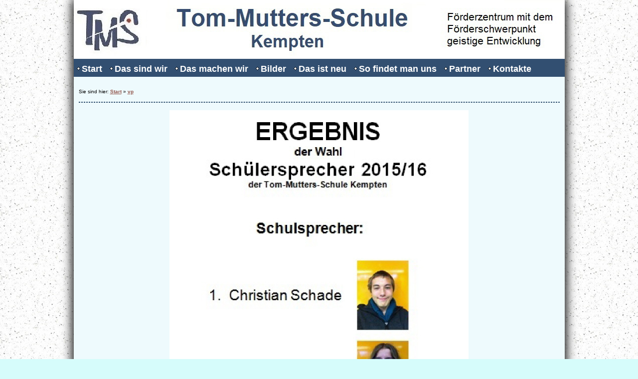

--- FILE ---
content_type: text/html
request_url: http://www.tom-mutters-schule-ke.de/vp.html
body_size: 2018
content:
<!DOCTYPE html PUBLIC "-//W3C//DTD XHTML 1.0 Transitional//EN"
"http://www.w3.org/TR/xhtml1/DTD/xhtml1-transitional.dtd">
<html xmlns="http://www.w3.org/1999/xhtml">
<head>
<title>vp - tms-ke.de</title>
<meta name="description" content="vp" />
<meta name="keywords" content="vp" />
<meta http-equiv="Content-Type" content="text/html; charset=iso-8859-1" />
<meta name="generator" content="HomepageFIX 2020 Version 11.1.0 - 24.01.2026 - http://www.homepagefix.de" />
<meta name="author" content="HomepageFIX 2020 Version 11.1.0" />
<script src="jquery-latest.min.js"></script>
<link rel="stylesheet" href="lightbox.css" type="text/css" media="screen" />
<script src="lightbox.js" type="text/javascript"></script>
<link href="layout.css" rel="stylesheet" type="text/css" />
<link rel="shortcut icon" href="favicon.ico" type="image/x-icon" />
<link rel="icon" href="favicon.ico" type="image/x-icon" />
<!--[if lt IE 7]><script type="text/javascript" src="me.js"></script><![endif]-->
</head>
<body>
<div align="center" style="width=100%;">
<div id="container">
<div id="topbar"><a href="index.html"><img src="logo.jpg" alt="vp - tms-ke.de" title="vp - tms-ke.de" border="0" /></a></div>
<nav id="topnav"><div class="myborder">
<div id="centeredmenu">
<ul class="clear">
<li><a href="index.html">Start</a></li>
<li><a href="das_sind_wir.html">Das sind wir</a>
<ul>
<li><a class="cup" href="____fuer_uns_sehr_wichtig.html">... f&uuml;r uns sehr wichtig</a>
<ul>
<li><a href="schulverfassung_der_tms.html">Schulverfassung der TMS</a></li>
<li><a href="respekt_statt_vorurteile.html">Respekt statt Vorurteile</a></li>
</ul></li>
<li><a href="schulprofil_inklusion.html">Schulprofil Inklusion</a></li>
<li><a href="klassen_stufen.html">Klassen-Stufen</a></li>
<li><a class="cup" href="schwerpunkte.html">Schwerpunkte</a>
<ul>
<li><a href="unterstuetzte_kommunikation.html">Unterst&uuml;tzte Kommunikation</a></li>
<li><a href="partnerklassen.html">Partnerklassen</a></li>
<li><a href="mobiler_sonderpaed__dienst.html">Mobiler Sonderp&auml;d. Dienst</a></li>
</ul></li>
<li><a href="leute__die_dort_arbeiten.html">Leute, die dort arbeiten</a></li>
<li><a href="elternbeirat.html">Elternbeirat</a></li>
<li><a href="info_portal_elternmitwirkung.html">Info-Portal ElternMitwirkung</a></li>
<li><a href="schul_sozialarbeit.html">Schul-Sozialarbeit</a></li>
<li><a href="deeskalation_an_der_schule.html">Deeskalation an der Schule</a></li>
<li><a href="hilfsangebote_inner__und_ausserschulisch.html">Hilfsangebote inner- und au&szlig;erschulisch</a></li>
<li><a href="eine_schule_der_lh_ke.html">eine Schule der LH KE</a></li>
</ul></li>
<li><a href="das_machen_wir.html">Das machen wir</a>
<ul>
<li><a href="termine_und_veranstaltungen.html">Termine und Veranstaltungen</a></li>
<li><a href="angebot_bundesfreiwilligendienst.html">Angebot Bundesfreiwilligendienst</a></li>
<li><a href="unterricht.html">Unterricht</a></li>
<li><a href="klassenuebergreifende_aktivitaeten.html">klassen&uuml;bergreifende Aktivit&auml;ten</a></li>
<li><a href="schuelerseiten.html">Sch&uuml;lerseiten</a></li>
</ul></li>
<li><a href="bilder.html">Bilder</a></li>
<li><a href="das_ist_neu.html">Das ist neu</a></li>
<li><a href="so_findet_man_uns.html">So findet man uns</a></li>
<li><a href="partner.html">Partner</a>
<ul>
<li><a href="partnerx.html">Partner:</a></li>
<li><a href="links.html">Links</a></li>
</ul></li>
<li><a href="kontakte.html">Kontakte</a></li>
<ul><li></li></ul>
</ul></div>
</div></nav>
<div id="main">
<br />
<div style="font-size:10px;">
Sie sind hier: <a href="index.html" style="font-size:10px;">Start</a> &raquo; <a href="vp.html" style="font-size:10px;">vp</a></div>
<hr class="hr1" />
<div class="clear"></div>
<div align="center"><img src="3schulsprecher1516.jpg" border="0" alt="" title="" /></div>
<hr class="hr1" />
<div class="clear"></div>
<div align="center"><img src="vl2.jpg" border="0" alt="" title="" /></div>
<br />
&nbsp;
</div>
<div class="spacer">&nbsp;</div>
<div align="center">
<span id="fc-17867"></span>
<script>
var fcr = Math.floor(Math.random()*99999999999);
var _fcc = _fcc || []; _fcc.push(["17867"]); _fcc.push(["trans"]);(function(){
var fc = document.createElement("script");fc.async = true;
fc.src = "https://www.fastcounter.de/fcount.php?rnd=" + fcr;
var sc = document.getElementById("fc-17867");
sc.appendChild(fc);
})();</script>
<noscript>
<a href="https://www.fastcounter.de/stats/17867/dashboard" rel="nofollow" style="display: none;" target="_blank" title="Kostenloser Besucherz&auml;hler"><img src="https://www.fastcounter.de/fcounter.php?id=17867;" alt="Kostenloser Besucherz&auml;hler" title="Kostenloser Besucherz&auml;hler"></a>
</noscript>
<a href="http://www.andyhoppe.com/" title="Besucherzaehler"><img
src="http://c.andyhoppe.com/1424252200" style="border:none" alt="Besucherzaehler" /></a>
<br />
<BR /><BR />
</div>
<div id="footer">
<div align="center" class="footerfont">
<a class="footerlink" href="impressum.html">Impressum</a>
| <a class="footerlink" href="datenschutz.html">Datenschutz</a>
| &copy; Copyright Chr. Eberle
| Letzte &Auml;nderung: 24.01.2026
| Erstellt mit <a rel="nofollow" class="footerlink" href="http://www.eigene-homepage-365.de" target="_blank">HomepageFIX 2020</a>
&nbsp;&nbsp;&nbsp; <a class="footerlink" href="javascript:window.print()"><img src="hpfixprint.gif" border="0"> Print</a>&nbsp;
</div>
</div>
</div>
</div>
<script src="lightbox.js" type="text/javascript"></script>
</body>
</html>


--- FILE ---
content_type: text/css
request_url: http://www.tom-mutters-schule-ke.de/layout.css
body_size: 1968
content:


body{
	background-image:url(hpfix_bkg_156374.jpg);
	background-repeat:repeat;
	background-color : #D6FCFB;
	color : #000000;
	font-size: 12px;
	font-family : Arial;
	margin: 0px 0px 0px 0px; 
	padding: 0px;
}

.bg { z-index: -1; }

#cookie-bar {background:#111111; height:24px; line-height:24px; color:#eeeeee; text-align:center; padding:3px 0; z-index: 999999;}
#cookie-bar.fixed {position:fixed; top:0; left:0; width:100%;}
#cookie-bar.fixed.bottom {bottom:0; top:auto;}
#cookie-bar p {margin:0; padding:0;}
#cookie-bar a {color:#ffffff; display:inline-block; border-radius:3px; text-decoration:none; padding:0 6px; margin-left:8px;}
#cookie-bar .cb-enable {background:#007700;}
#cookie-bar .cb-enable:hover {background:#009900;}
#cookie-bar .cb-disable {background:#990000;}
#cookie-bar .cb-disable:hover {background:#bb0000;}
#cookie-bar .cb-policy {background:#0033bb;}
#cookie-bar .cb-policy:hover {background:#0055dd;}

#container{width:985px; margin-top:0px !important; margin-left: auto; margin-right: auto; text-align: left; z-index: 0; display:inline-block; background: rgb(238,250,253); background: rgba(238,250,253, 1);  box-shadow: -1px -1px 20px #333333, 1px  1px 20px #333333;}
#topbar{width:auto; display:block;}
#main{width:98%; display:block; padding:0px; margin: 0px; display:inline-block;}
#column_left { margin-bottom: 3px; }
div.spacer{clear:both; height:0px; display:block; position: relative;}
#footer{width:975px; display:inherit; padding:5px; font-size:11px; background-color:#354D71;}

td{
	font-size: 12px;
}
a:link, a:visited, a:hover{
	color : #91554B;
	font-weight : bold;
	font-size: 12px;
    text-decoration:underline;
}

.bkgcolor {
	background-color : #EEFAFD;
}

.footer {
	background-color : #354D71;
}

.footerfont {
	color : #DDDDDD;
	font-size: 12px;
}
a.footerlink:link, a.footerlink:visited ,a.footerlink:active, a.footerlink:hover {
	text-decoration:none;
	color: #DDDDDD;
	font-size: 12px;
}

a.footerlink:hover {
	text-decoration:underline;
}

a.maplink:link, a.maplink:visited, a.maplink:active, a.maplink:hover {
	text-decoration:underline;
	color: #0000FF;
	font-size: 14px;
	font-weight : bold;
}

a.maplink:hover {
	color: #000000;
}

.hr1{
	border: thin dashed #325170;
	margin: 15px 0;
}

#main ul
{
 overflow:auto; 
 padding:0px 0px 0px 22px;
 margin:0px;
}

#main li
{
 margin-left: 12px;
}

#Spalte1 {
	width: 404px;
	float:left;
}

#Spalte2 {
	margin-left: 424px;
}

.clear{display:block; clear:right; margin-bottom: 5px;}
.clear:after{display:block; visibility:hidden; height:0; clear:both; font-size:0; content:"";}
.one_half{width:47.5%;}
.one_half.nogutter{width:50%;}
.one_third{width:31.66%;}
.one_quarter{width:23.75%;}
.one_fifth{width:15%;}
.one_sixth{width:15.8%;}
.one_half, 
.one_third, .two_third, 
.one_quarter, .two_quarter, .three_quarter, 
.one_fifth, .two_fifth, .three_fifth, .four_fifth, 
.one_sixth, .two_sixth, .three_sixth, .four_sixth, .five_sixth{display:inline; float:left; margin:0 7px 0 0; }

.one_half:first-child, 
.one_third:first-child, .two_third:first-child, 
.one_quarter:first-child, .two_quarter:first-child, .three_quarter:first-child, 
.one_fifth:first-child, .two_fifth:first-child, .three_fifth:first-child, .four_fifth:first-child, 
.one_sixth:first-child, .two_sixth:first-child, .three_sixth:first-child, .four_sixth:first-child, .five_sixth:first-child{margin-left:0;}


#fadeSlideShow, #fadeSlideShow, .gallerylayer {
	background-color: #EEFAFD !important;
}
#banner, .gallerylayer {
	background-color: #EEFAFD !important; /* change bg color to white */
}
.gallerylayer img { /* make slide images scalable */
	height: auto !important;
	width: auto !important;
	max-width: 100%;
	vertical-align: bottom;
	margin-top: 0 !important; /* ensure a slide image is always at the top of the #banner container */
}
.video-container { position: relative; /* keeps the aspect ratio */ padding-bottom: 56.25%; /* fine tunes the video positioning */ overflow: hidden;
}

.video-container iframe,
.video-container object,
.video-container embed { position: absolute; top: 0; left: 0; width: 100%; height: 100%;
}
#main {margin: 0px 10px;}

#navbar {  }

#main a:hover{
	color : #48526B;
}

#centeredmenu {
   clear:both;
   float:left;
   margin:0;
   padding:0;
   width:100%;
   position:relative;
   FONT-SIZE: 18px;
   FONT-FAMILY: Arial;
   font-weight: bold;	
   margin-bottom: 10px; 
}

#centeredmenu ul:hover
{
   z-index:5001; 
}

#centeredmenu ul ul {
	display: none;
}

#centeredmenu ul li:hover > ul {
		display: block;
}


#centeredmenu ul {
    background:#324F71;
	padding: 0px;
    margin: 0px;	
    width:100%;
	list-style: none;
	position: relative;
	display: inline-table;
}
#centeredmenu ul:after {
	content: ""; clear: both; display: block;
}

#centeredmenu ul li {
	float: left;
	margin:0 0 0 6px;
}

#centeredmenu ul li a:hover {
   background: url('dot.gif') no-repeat 0px 8px #945148;   
   background-position:left center;  
}

#centeredmenu ul li:hover a {
	color: #FFFFFF;
	}
		
#centeredmenu ul li a {
   display:block;
   margin:0;
   padding:.6em .5em .4em;
   line-height:1em;
   text-decoration:none;
   color:#FFFFFF;
   FONT-SIZE: 18px;
   FONT-FAMILY: Arial;
   font-weight: bold;
   background: url('dot.gif') no-repeat 0px 8px #324F71; 
   background-position:left center;   
   padding-left: 10px;
}
			
		
#centeredmenu ul ul {
   background: #335072; 
   position: absolute;
   padding: 0;
   width:15em; 
   border:1px solid #FFFFFF;  
}

#centeredmenu ul ul li {
   float: none; 
   border-right:1px solid #FFFFFF;   
   position: relative;
}

#centeredmenu ul ul li a {
   font-weight:normal; 
   color:#FFFFFF !important;
   background: url('dot2.gif') no-repeat 21px 8px #335072;
   line-height:1.0em; 
   background-position:left center;   
   padding-left: 10px;
   padding-right: 10px;
}	



#centeredmenu ul ul li a:hover {
   color:#FFFFFF;
   background: url('dot2.gif') no-repeat 21px 8px #9E4C41;
   line-height:1.0em; 
   background-position:left center;     
}
		
#centeredmenu ul ul ul {
	position: absolute; left: 100%; top:0; 
}
		

#centeredmenu .cup { border-right:5px solid #000000; box-sizing: border-box;}

}

.one_half img {max-width: 456px; }
